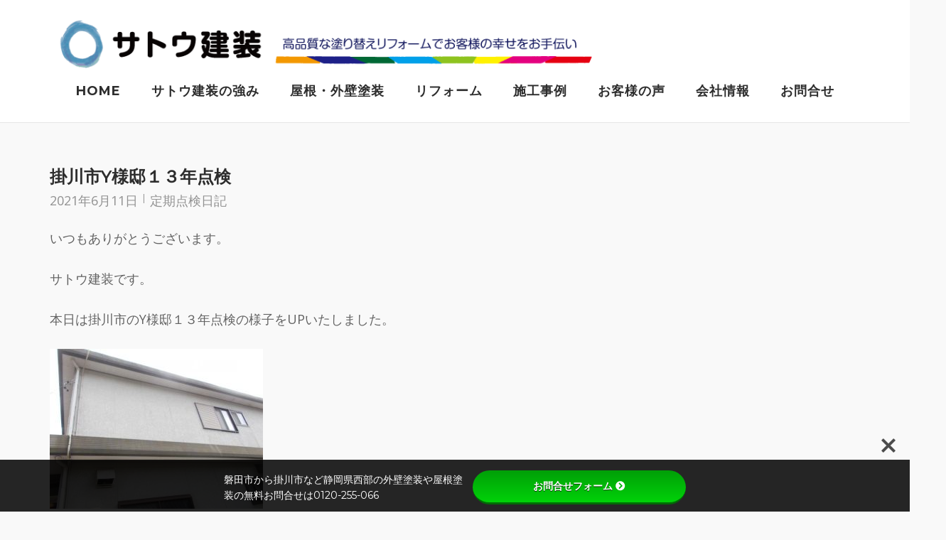

--- FILE ---
content_type: text/html; charset=UTF-8
request_url: https://satokensou.jp/archives/14883
body_size: 20957
content:
<!DOCTYPE html>
<html dir="ltr" lang="ja" prefix="og: https://ogp.me/ns#">
<head>
	<meta charset="UTF-8">
	<link rel="profile" href="https://gmpg.org/xfn/11">

	<title>掛川市Y様邸１３年点検 - サトウ建装 髙品質 外壁塗装 で皆様の幸せのお手伝い</title>

		<!-- All in One SEO 4.9.3 - aioseo.com -->
	<meta name="description" content="いつもありがとうございます。 サトウ建装です。 本日は掛川市のY様邸１３年点検の様子をUPいたしました。 Y様 サトウ建装 掛川市Y様邸１３年点検" />
	<meta name="robots" content="max-image-preview:large" />
	<meta name="author" content="sato-admin"/>
	<link rel="canonical" href="https://satokensou.jp/archives/14883" />
	<meta name="generator" content="All in One SEO (AIOSEO) 4.9.3" />
		<meta property="og:locale" content="ja_JP" />
		<meta property="og:site_name" content="サトウ建装　 - 髙品質 外壁塗装 で皆様の幸せのお手伝い" />
		<meta property="og:type" content="article" />
		<meta property="og:title" content="掛川市Y様邸１３年点検 - サトウ建装 髙品質 外壁塗装 で皆様の幸せのお手伝い" />
		<meta property="og:description" content="いつもありがとうございます。 サトウ建装です。 本日は掛川市のY様邸１３年点検の様子をUPいたしました。 Y様 サトウ建装 掛川市Y様邸１３年点検" />
		<meta property="og:url" content="https://satokensou.jp/archives/14883" />
		<meta property="og:image" content="https://satokensou.jp/wp-content/uploads/2021/11/TPHEAD18.png" />
		<meta property="og:image:secure_url" content="https://satokensou.jp/wp-content/uploads/2021/11/TPHEAD18.png" />
		<meta property="article:published_time" content="2021-06-10T22:00:59+00:00" />
		<meta property="article:modified_time" content="2022-09-29T06:11:31+00:00" />
		<meta name="twitter:card" content="summary" />
		<meta name="twitter:title" content="掛川市Y様邸１３年点検 - サトウ建装 髙品質 外壁塗装 で皆様の幸せのお手伝い" />
		<meta name="twitter:description" content="いつもありがとうございます。 サトウ建装です。 本日は掛川市のY様邸１３年点検の様子をUPいたしました。 Y様 サトウ建装 掛川市Y様邸１３年点検" />
		<meta name="twitter:image" content="https://satokensou.jp/wp-content/uploads/2021/11/TPHEAD18.png" />
		<script type="application/ld+json" class="aioseo-schema">
			{"@context":"https:\/\/schema.org","@graph":[{"@type":"BlogPosting","@id":"https:\/\/satokensou.jp\/archives\/14883#blogposting","name":"\u639b\u5ddd\u5e02Y\u69d8\u90b8\uff11\uff13\u5e74\u70b9\u691c - \u30b5\u30c8\u30a6\u5efa\u88c5 \u9ad9\u54c1\u8cea \u5916\u58c1\u5857\u88c5 \u3067\u7686\u69d8\u306e\u5e78\u305b\u306e\u304a\u624b\u4f1d\u3044","headline":"\u639b\u5ddd\u5e02Y\u69d8\u90b8\uff11\uff13\u5e74\u70b9\u691c","author":{"@id":"https:\/\/satokensou.jp\/archives\/author\/sato-admin#author"},"publisher":{"@id":"https:\/\/satokensou.jp\/#organization"},"image":{"@type":"ImageObject","url":"https:\/\/satokensou.jp\/wp-content\/uploads\/2021\/06\/DSCN0575-1.jpg","@id":"https:\/\/satokensou.jp\/archives\/14883\/#articleImage"},"datePublished":"2021-06-11T07:00:59+09:00","dateModified":"2022-09-29T15:11:31+09:00","inLanguage":"ja","mainEntityOfPage":{"@id":"https:\/\/satokensou.jp\/archives\/14883#webpage"},"isPartOf":{"@id":"https:\/\/satokensou.jp\/archives\/14883#webpage"},"articleSection":"\u5b9a\u671f\u70b9\u691c\u65e5\u8a18"},{"@type":"BreadcrumbList","@id":"https:\/\/satokensou.jp\/archives\/14883#breadcrumblist","itemListElement":[{"@type":"ListItem","@id":"https:\/\/satokensou.jp#listItem","position":1,"name":"\u30db\u30fc\u30e0","item":"https:\/\/satokensou.jp","nextItem":{"@type":"ListItem","@id":"https:\/\/satokensou.jp\/archives\/category\/inspection#listItem","name":"\u5b9a\u671f\u70b9\u691c\u65e5\u8a18"}},{"@type":"ListItem","@id":"https:\/\/satokensou.jp\/archives\/category\/inspection#listItem","position":2,"name":"\u5b9a\u671f\u70b9\u691c\u65e5\u8a18","item":"https:\/\/satokensou.jp\/archives\/category\/inspection","nextItem":{"@type":"ListItem","@id":"https:\/\/satokensou.jp\/archives\/14883#listItem","name":"\u639b\u5ddd\u5e02Y\u69d8\u90b8\uff11\uff13\u5e74\u70b9\u691c"},"previousItem":{"@type":"ListItem","@id":"https:\/\/satokensou.jp#listItem","name":"\u30db\u30fc\u30e0"}},{"@type":"ListItem","@id":"https:\/\/satokensou.jp\/archives\/14883#listItem","position":3,"name":"\u639b\u5ddd\u5e02Y\u69d8\u90b8\uff11\uff13\u5e74\u70b9\u691c","previousItem":{"@type":"ListItem","@id":"https:\/\/satokensou.jp\/archives\/category\/inspection#listItem","name":"\u5b9a\u671f\u70b9\u691c\u65e5\u8a18"}}]},{"@type":"Organization","@id":"https:\/\/satokensou.jp\/#organization","name":"\u30b5\u30c8\u30a6\u5efa\u88c5\u3000","description":"\u9ad9\u54c1\u8cea \u5916\u58c1\u5857\u88c5 \u3067\u7686\u69d8\u306e\u5e78\u305b\u306e\u304a\u624b\u4f1d\u3044","url":"https:\/\/satokensou.jp\/","telephone":"+81538488216","logo":{"@type":"ImageObject","url":"https:\/\/satoukensou.sakura.ne.jp\/wp\/wp-content\/uploads\/2021\/11\/rogo021.png","@id":"https:\/\/satokensou.jp\/archives\/14883\/#organizationLogo"},"image":{"@id":"https:\/\/satokensou.jp\/archives\/14883\/#organizationLogo"}},{"@type":"Person","@id":"https:\/\/satokensou.jp\/archives\/author\/sato-admin#author","url":"https:\/\/satokensou.jp\/archives\/author\/sato-admin","name":"sato-admin","image":{"@type":"ImageObject","@id":"https:\/\/satokensou.jp\/archives\/14883#authorImage","url":"https:\/\/secure.gravatar.com\/avatar\/5af4112df9adf917cca9d5eb9e3f08fd9d98c7065c2890fc7186286edbd92359?s=96&d=mm&r=g","width":96,"height":96,"caption":"sato-admin"}},{"@type":"WebPage","@id":"https:\/\/satokensou.jp\/archives\/14883#webpage","url":"https:\/\/satokensou.jp\/archives\/14883","name":"\u639b\u5ddd\u5e02Y\u69d8\u90b8\uff11\uff13\u5e74\u70b9\u691c - \u30b5\u30c8\u30a6\u5efa\u88c5 \u9ad9\u54c1\u8cea \u5916\u58c1\u5857\u88c5 \u3067\u7686\u69d8\u306e\u5e78\u305b\u306e\u304a\u624b\u4f1d\u3044","description":"\u3044\u3064\u3082\u3042\u308a\u304c\u3068\u3046\u3054\u3056\u3044\u307e\u3059\u3002 \u30b5\u30c8\u30a6\u5efa\u88c5\u3067\u3059\u3002 \u672c\u65e5\u306f\u639b\u5ddd\u5e02\u306eY\u69d8\u90b8\uff11\uff13\u5e74\u70b9\u691c\u306e\u69d8\u5b50\u3092UP\u3044\u305f\u3057\u307e\u3057\u305f\u3002 Y\u69d8 \u30b5\u30c8\u30a6\u5efa\u88c5 \u639b\u5ddd\u5e02Y\u69d8\u90b8\uff11\uff13\u5e74\u70b9\u691c","inLanguage":"ja","isPartOf":{"@id":"https:\/\/satokensou.jp\/#website"},"breadcrumb":{"@id":"https:\/\/satokensou.jp\/archives\/14883#breadcrumblist"},"author":{"@id":"https:\/\/satokensou.jp\/archives\/author\/sato-admin#author"},"creator":{"@id":"https:\/\/satokensou.jp\/archives\/author\/sato-admin#author"},"datePublished":"2021-06-11T07:00:59+09:00","dateModified":"2022-09-29T15:11:31+09:00"},{"@type":"WebSite","@id":"https:\/\/satokensou.jp\/#website","url":"https:\/\/satokensou.jp\/","name":"\u30b5\u30c8\u30a6\u5efa\u88c5\u3000","description":"\u9ad9\u54c1\u8cea \u5916\u58c1\u5857\u88c5 \u3067\u7686\u69d8\u306e\u5e78\u305b\u306e\u304a\u624b\u4f1d\u3044","inLanguage":"ja","publisher":{"@id":"https:\/\/satokensou.jp\/#organization"}}]}
		</script>
		<!-- All in One SEO -->

<link rel='dns-prefetch' href='//static.addtoany.com' />
<link rel='dns-prefetch' href='//use.fontawesome.com' />
<link rel='dns-prefetch' href='//fonts.googleapis.com' />
<link rel="alternate" type="application/rss+xml" title="サトウ建装　 &raquo; フィード" href="https://satokensou.jp/feed" />
<link rel="alternate" title="oEmbed (JSON)" type="application/json+oembed" href="https://satokensou.jp/wp-json/oembed/1.0/embed?url=https%3A%2F%2Fsatokensou.jp%2Farchives%2F14883" />
<link rel="alternate" title="oEmbed (XML)" type="text/xml+oembed" href="https://satokensou.jp/wp-json/oembed/1.0/embed?url=https%3A%2F%2Fsatokensou.jp%2Farchives%2F14883&#038;format=xml" />
		<!-- This site uses the Google Analytics by MonsterInsights plugin v8.25.0 - Using Analytics tracking - https://www.monsterinsights.com/ -->
							<script src="//www.googletagmanager.com/gtag/js?id=G-LHEW2FEDCB"  data-cfasync="false" data-wpfc-render="false" type="text/javascript" async></script>
			<script data-cfasync="false" data-wpfc-render="false" type="text/javascript">
				var mi_version = '8.25.0';
				var mi_track_user = true;
				var mi_no_track_reason = '';
								var MonsterInsightsDefaultLocations = {"page_location":"https:\/\/satokensou.jp\/archives\/14883\/"};
				if ( typeof MonsterInsightsPrivacyGuardFilter === 'function' ) {
					var MonsterInsightsLocations = (typeof MonsterInsightsExcludeQuery === 'object') ? MonsterInsightsPrivacyGuardFilter( MonsterInsightsExcludeQuery ) : MonsterInsightsPrivacyGuardFilter( MonsterInsightsDefaultLocations );
				} else {
					var MonsterInsightsLocations = (typeof MonsterInsightsExcludeQuery === 'object') ? MonsterInsightsExcludeQuery : MonsterInsightsDefaultLocations;
				}

								var disableStrs = [
										'ga-disable-G-LHEW2FEDCB',
									];

				/* Function to detect opted out users */
				function __gtagTrackerIsOptedOut() {
					for (var index = 0; index < disableStrs.length; index++) {
						if (document.cookie.indexOf(disableStrs[index] + '=true') > -1) {
							return true;
						}
					}

					return false;
				}

				/* Disable tracking if the opt-out cookie exists. */
				if (__gtagTrackerIsOptedOut()) {
					for (var index = 0; index < disableStrs.length; index++) {
						window[disableStrs[index]] = true;
					}
				}

				/* Opt-out function */
				function __gtagTrackerOptout() {
					for (var index = 0; index < disableStrs.length; index++) {
						document.cookie = disableStrs[index] + '=true; expires=Thu, 31 Dec 2099 23:59:59 UTC; path=/';
						window[disableStrs[index]] = true;
					}
				}

				if ('undefined' === typeof gaOptout) {
					function gaOptout() {
						__gtagTrackerOptout();
					}
				}
								window.dataLayer = window.dataLayer || [];

				window.MonsterInsightsDualTracker = {
					helpers: {},
					trackers: {},
				};
				if (mi_track_user) {
					function __gtagDataLayer() {
						dataLayer.push(arguments);
					}

					function __gtagTracker(type, name, parameters) {
						if (!parameters) {
							parameters = {};
						}

						if (parameters.send_to) {
							__gtagDataLayer.apply(null, arguments);
							return;
						}

						if (type === 'event') {
														parameters.send_to = monsterinsights_frontend.v4_id;
							var hookName = name;
							if (typeof parameters['event_category'] !== 'undefined') {
								hookName = parameters['event_category'] + ':' + name;
							}

							if (typeof MonsterInsightsDualTracker.trackers[hookName] !== 'undefined') {
								MonsterInsightsDualTracker.trackers[hookName](parameters);
							} else {
								__gtagDataLayer('event', name, parameters);
							}
							
						} else {
							__gtagDataLayer.apply(null, arguments);
						}
					}

					__gtagTracker('js', new Date());
					__gtagTracker('set', {
						'developer_id.dZGIzZG': true,
											});
					if ( MonsterInsightsLocations.page_location ) {
						__gtagTracker('set', MonsterInsightsLocations);
					}
										__gtagTracker('config', 'G-LHEW2FEDCB', {"forceSSL":"true","link_attribution":"true"} );
															window.gtag = __gtagTracker;										(function () {
						/* https://developers.google.com/analytics/devguides/collection/analyticsjs/ */
						/* ga and __gaTracker compatibility shim. */
						var noopfn = function () {
							return null;
						};
						var newtracker = function () {
							return new Tracker();
						};
						var Tracker = function () {
							return null;
						};
						var p = Tracker.prototype;
						p.get = noopfn;
						p.set = noopfn;
						p.send = function () {
							var args = Array.prototype.slice.call(arguments);
							args.unshift('send');
							__gaTracker.apply(null, args);
						};
						var __gaTracker = function () {
							var len = arguments.length;
							if (len === 0) {
								return;
							}
							var f = arguments[len - 1];
							if (typeof f !== 'object' || f === null || typeof f.hitCallback !== 'function') {
								if ('send' === arguments[0]) {
									var hitConverted, hitObject = false, action;
									if ('event' === arguments[1]) {
										if ('undefined' !== typeof arguments[3]) {
											hitObject = {
												'eventAction': arguments[3],
												'eventCategory': arguments[2],
												'eventLabel': arguments[4],
												'value': arguments[5] ? arguments[5] : 1,
											}
										}
									}
									if ('pageview' === arguments[1]) {
										if ('undefined' !== typeof arguments[2]) {
											hitObject = {
												'eventAction': 'page_view',
												'page_path': arguments[2],
											}
										}
									}
									if (typeof arguments[2] === 'object') {
										hitObject = arguments[2];
									}
									if (typeof arguments[5] === 'object') {
										Object.assign(hitObject, arguments[5]);
									}
									if ('undefined' !== typeof arguments[1].hitType) {
										hitObject = arguments[1];
										if ('pageview' === hitObject.hitType) {
											hitObject.eventAction = 'page_view';
										}
									}
									if (hitObject) {
										action = 'timing' === arguments[1].hitType ? 'timing_complete' : hitObject.eventAction;
										hitConverted = mapArgs(hitObject);
										__gtagTracker('event', action, hitConverted);
									}
								}
								return;
							}

							function mapArgs(args) {
								var arg, hit = {};
								var gaMap = {
									'eventCategory': 'event_category',
									'eventAction': 'event_action',
									'eventLabel': 'event_label',
									'eventValue': 'event_value',
									'nonInteraction': 'non_interaction',
									'timingCategory': 'event_category',
									'timingVar': 'name',
									'timingValue': 'value',
									'timingLabel': 'event_label',
									'page': 'page_path',
									'location': 'page_location',
									'title': 'page_title',
									'referrer' : 'page_referrer',
								};
								for (arg in args) {
																		if (!(!args.hasOwnProperty(arg) || !gaMap.hasOwnProperty(arg))) {
										hit[gaMap[arg]] = args[arg];
									} else {
										hit[arg] = args[arg];
									}
								}
								return hit;
							}

							try {
								f.hitCallback();
							} catch (ex) {
							}
						};
						__gaTracker.create = newtracker;
						__gaTracker.getByName = newtracker;
						__gaTracker.getAll = function () {
							return [];
						};
						__gaTracker.remove = noopfn;
						__gaTracker.loaded = true;
						window['__gaTracker'] = __gaTracker;
					})();
									} else {
										console.log("");
					(function () {
						function __gtagTracker() {
							return null;
						}

						window['__gtagTracker'] = __gtagTracker;
						window['gtag'] = __gtagTracker;
					})();
									}
			</script>
				<!-- / Google Analytics by MonsterInsights -->
		<style id='wp-img-auto-sizes-contain-inline-css' type='text/css'>
img:is([sizes=auto i],[sizes^="auto," i]){contain-intrinsic-size:3000px 1500px}
/*# sourceURL=wp-img-auto-sizes-contain-inline-css */
</style>
<link rel='stylesheet' id='pt-cv-public-style-css' href='https://satokensou.jp/wp-content/plugins/content-views-query-and-display-post-page/public/assets/css/cv.css?ver=4.3' type='text/css' media='all' />
<link rel='stylesheet' id='sbi_styles-css' href='https://satokensou.jp/wp-content/plugins/instagram-feed/css/sbi-styles.min.css?ver=6.10.0' type='text/css' media='all' />
<style id='wp-emoji-styles-inline-css' type='text/css'>

	img.wp-smiley, img.emoji {
		display: inline !important;
		border: none !important;
		box-shadow: none !important;
		height: 1em !important;
		width: 1em !important;
		margin: 0 0.07em !important;
		vertical-align: -0.1em !important;
		background: none !important;
		padding: 0 !important;
	}
/*# sourceURL=wp-emoji-styles-inline-css */
</style>
<link rel='stylesheet' id='wp-block-library-css' href='https://satokensou.jp/wp-includes/css/dist/block-library/style.min.css?ver=6.9' type='text/css' media='all' />
<style id='classic-theme-styles-inline-css' type='text/css'>
/*! This file is auto-generated */
.wp-block-button__link{color:#fff;background-color:#32373c;border-radius:9999px;box-shadow:none;text-decoration:none;padding:calc(.667em + 2px) calc(1.333em + 2px);font-size:1.125em}.wp-block-file__button{background:#32373c;color:#fff;text-decoration:none}
/*# sourceURL=/wp-includes/css/classic-themes.min.css */
</style>
<link rel='stylesheet' id='aioseo/css/src/vue/standalone/blocks/table-of-contents/global.scss-css' href='https://satokensou.jp/wp-content/plugins/all-in-one-seo-pack/dist/Lite/assets/css/table-of-contents/global.e90f6d47.css?ver=4.9.3' type='text/css' media='all' />
<style id='global-styles-inline-css' type='text/css'>
:root{--wp--preset--aspect-ratio--square: 1;--wp--preset--aspect-ratio--4-3: 4/3;--wp--preset--aspect-ratio--3-4: 3/4;--wp--preset--aspect-ratio--3-2: 3/2;--wp--preset--aspect-ratio--2-3: 2/3;--wp--preset--aspect-ratio--16-9: 16/9;--wp--preset--aspect-ratio--9-16: 9/16;--wp--preset--color--black: #000000;--wp--preset--color--cyan-bluish-gray: #abb8c3;--wp--preset--color--white: #ffffff;--wp--preset--color--pale-pink: #f78da7;--wp--preset--color--vivid-red: #cf2e2e;--wp--preset--color--luminous-vivid-orange: #ff6900;--wp--preset--color--luminous-vivid-amber: #fcb900;--wp--preset--color--light-green-cyan: #7bdcb5;--wp--preset--color--vivid-green-cyan: #00d084;--wp--preset--color--pale-cyan-blue: #8ed1fc;--wp--preset--color--vivid-cyan-blue: #0693e3;--wp--preset--color--vivid-purple: #9b51e0;--wp--preset--gradient--vivid-cyan-blue-to-vivid-purple: linear-gradient(135deg,rgb(6,147,227) 0%,rgb(155,81,224) 100%);--wp--preset--gradient--light-green-cyan-to-vivid-green-cyan: linear-gradient(135deg,rgb(122,220,180) 0%,rgb(0,208,130) 100%);--wp--preset--gradient--luminous-vivid-amber-to-luminous-vivid-orange: linear-gradient(135deg,rgb(252,185,0) 0%,rgb(255,105,0) 100%);--wp--preset--gradient--luminous-vivid-orange-to-vivid-red: linear-gradient(135deg,rgb(255,105,0) 0%,rgb(207,46,46) 100%);--wp--preset--gradient--very-light-gray-to-cyan-bluish-gray: linear-gradient(135deg,rgb(238,238,238) 0%,rgb(169,184,195) 100%);--wp--preset--gradient--cool-to-warm-spectrum: linear-gradient(135deg,rgb(74,234,220) 0%,rgb(151,120,209) 20%,rgb(207,42,186) 40%,rgb(238,44,130) 60%,rgb(251,105,98) 80%,rgb(254,248,76) 100%);--wp--preset--gradient--blush-light-purple: linear-gradient(135deg,rgb(255,206,236) 0%,rgb(152,150,240) 100%);--wp--preset--gradient--blush-bordeaux: linear-gradient(135deg,rgb(254,205,165) 0%,rgb(254,45,45) 50%,rgb(107,0,62) 100%);--wp--preset--gradient--luminous-dusk: linear-gradient(135deg,rgb(255,203,112) 0%,rgb(199,81,192) 50%,rgb(65,88,208) 100%);--wp--preset--gradient--pale-ocean: linear-gradient(135deg,rgb(255,245,203) 0%,rgb(182,227,212) 50%,rgb(51,167,181) 100%);--wp--preset--gradient--electric-grass: linear-gradient(135deg,rgb(202,248,128) 0%,rgb(113,206,126) 100%);--wp--preset--gradient--midnight: linear-gradient(135deg,rgb(2,3,129) 0%,rgb(40,116,252) 100%);--wp--preset--font-size--small: 13px;--wp--preset--font-size--medium: 20px;--wp--preset--font-size--large: 36px;--wp--preset--font-size--x-large: 42px;--wp--preset--spacing--20: 0.44rem;--wp--preset--spacing--30: 0.67rem;--wp--preset--spacing--40: 1rem;--wp--preset--spacing--50: 1.5rem;--wp--preset--spacing--60: 2.25rem;--wp--preset--spacing--70: 3.38rem;--wp--preset--spacing--80: 5.06rem;--wp--preset--shadow--natural: 6px 6px 9px rgba(0, 0, 0, 0.2);--wp--preset--shadow--deep: 12px 12px 50px rgba(0, 0, 0, 0.4);--wp--preset--shadow--sharp: 6px 6px 0px rgba(0, 0, 0, 0.2);--wp--preset--shadow--outlined: 6px 6px 0px -3px rgb(255, 255, 255), 6px 6px rgb(0, 0, 0);--wp--preset--shadow--crisp: 6px 6px 0px rgb(0, 0, 0);}:where(.is-layout-flex){gap: 0.5em;}:where(.is-layout-grid){gap: 0.5em;}body .is-layout-flex{display: flex;}.is-layout-flex{flex-wrap: wrap;align-items: center;}.is-layout-flex > :is(*, div){margin: 0;}body .is-layout-grid{display: grid;}.is-layout-grid > :is(*, div){margin: 0;}:where(.wp-block-columns.is-layout-flex){gap: 2em;}:where(.wp-block-columns.is-layout-grid){gap: 2em;}:where(.wp-block-post-template.is-layout-flex){gap: 1.25em;}:where(.wp-block-post-template.is-layout-grid){gap: 1.25em;}.has-black-color{color: var(--wp--preset--color--black) !important;}.has-cyan-bluish-gray-color{color: var(--wp--preset--color--cyan-bluish-gray) !important;}.has-white-color{color: var(--wp--preset--color--white) !important;}.has-pale-pink-color{color: var(--wp--preset--color--pale-pink) !important;}.has-vivid-red-color{color: var(--wp--preset--color--vivid-red) !important;}.has-luminous-vivid-orange-color{color: var(--wp--preset--color--luminous-vivid-orange) !important;}.has-luminous-vivid-amber-color{color: var(--wp--preset--color--luminous-vivid-amber) !important;}.has-light-green-cyan-color{color: var(--wp--preset--color--light-green-cyan) !important;}.has-vivid-green-cyan-color{color: var(--wp--preset--color--vivid-green-cyan) !important;}.has-pale-cyan-blue-color{color: var(--wp--preset--color--pale-cyan-blue) !important;}.has-vivid-cyan-blue-color{color: var(--wp--preset--color--vivid-cyan-blue) !important;}.has-vivid-purple-color{color: var(--wp--preset--color--vivid-purple) !important;}.has-black-background-color{background-color: var(--wp--preset--color--black) !important;}.has-cyan-bluish-gray-background-color{background-color: var(--wp--preset--color--cyan-bluish-gray) !important;}.has-white-background-color{background-color: var(--wp--preset--color--white) !important;}.has-pale-pink-background-color{background-color: var(--wp--preset--color--pale-pink) !important;}.has-vivid-red-background-color{background-color: var(--wp--preset--color--vivid-red) !important;}.has-luminous-vivid-orange-background-color{background-color: var(--wp--preset--color--luminous-vivid-orange) !important;}.has-luminous-vivid-amber-background-color{background-color: var(--wp--preset--color--luminous-vivid-amber) !important;}.has-light-green-cyan-background-color{background-color: var(--wp--preset--color--light-green-cyan) !important;}.has-vivid-green-cyan-background-color{background-color: var(--wp--preset--color--vivid-green-cyan) !important;}.has-pale-cyan-blue-background-color{background-color: var(--wp--preset--color--pale-cyan-blue) !important;}.has-vivid-cyan-blue-background-color{background-color: var(--wp--preset--color--vivid-cyan-blue) !important;}.has-vivid-purple-background-color{background-color: var(--wp--preset--color--vivid-purple) !important;}.has-black-border-color{border-color: var(--wp--preset--color--black) !important;}.has-cyan-bluish-gray-border-color{border-color: var(--wp--preset--color--cyan-bluish-gray) !important;}.has-white-border-color{border-color: var(--wp--preset--color--white) !important;}.has-pale-pink-border-color{border-color: var(--wp--preset--color--pale-pink) !important;}.has-vivid-red-border-color{border-color: var(--wp--preset--color--vivid-red) !important;}.has-luminous-vivid-orange-border-color{border-color: var(--wp--preset--color--luminous-vivid-orange) !important;}.has-luminous-vivid-amber-border-color{border-color: var(--wp--preset--color--luminous-vivid-amber) !important;}.has-light-green-cyan-border-color{border-color: var(--wp--preset--color--light-green-cyan) !important;}.has-vivid-green-cyan-border-color{border-color: var(--wp--preset--color--vivid-green-cyan) !important;}.has-pale-cyan-blue-border-color{border-color: var(--wp--preset--color--pale-cyan-blue) !important;}.has-vivid-cyan-blue-border-color{border-color: var(--wp--preset--color--vivid-cyan-blue) !important;}.has-vivid-purple-border-color{border-color: var(--wp--preset--color--vivid-purple) !important;}.has-vivid-cyan-blue-to-vivid-purple-gradient-background{background: var(--wp--preset--gradient--vivid-cyan-blue-to-vivid-purple) !important;}.has-light-green-cyan-to-vivid-green-cyan-gradient-background{background: var(--wp--preset--gradient--light-green-cyan-to-vivid-green-cyan) !important;}.has-luminous-vivid-amber-to-luminous-vivid-orange-gradient-background{background: var(--wp--preset--gradient--luminous-vivid-amber-to-luminous-vivid-orange) !important;}.has-luminous-vivid-orange-to-vivid-red-gradient-background{background: var(--wp--preset--gradient--luminous-vivid-orange-to-vivid-red) !important;}.has-very-light-gray-to-cyan-bluish-gray-gradient-background{background: var(--wp--preset--gradient--very-light-gray-to-cyan-bluish-gray) !important;}.has-cool-to-warm-spectrum-gradient-background{background: var(--wp--preset--gradient--cool-to-warm-spectrum) !important;}.has-blush-light-purple-gradient-background{background: var(--wp--preset--gradient--blush-light-purple) !important;}.has-blush-bordeaux-gradient-background{background: var(--wp--preset--gradient--blush-bordeaux) !important;}.has-luminous-dusk-gradient-background{background: var(--wp--preset--gradient--luminous-dusk) !important;}.has-pale-ocean-gradient-background{background: var(--wp--preset--gradient--pale-ocean) !important;}.has-electric-grass-gradient-background{background: var(--wp--preset--gradient--electric-grass) !important;}.has-midnight-gradient-background{background: var(--wp--preset--gradient--midnight) !important;}.has-small-font-size{font-size: var(--wp--preset--font-size--small) !important;}.has-medium-font-size{font-size: var(--wp--preset--font-size--medium) !important;}.has-large-font-size{font-size: var(--wp--preset--font-size--large) !important;}.has-x-large-font-size{font-size: var(--wp--preset--font-size--x-large) !important;}
:where(.wp-block-post-template.is-layout-flex){gap: 1.25em;}:where(.wp-block-post-template.is-layout-grid){gap: 1.25em;}
:where(.wp-block-term-template.is-layout-flex){gap: 1.25em;}:where(.wp-block-term-template.is-layout-grid){gap: 1.25em;}
:where(.wp-block-columns.is-layout-flex){gap: 2em;}:where(.wp-block-columns.is-layout-grid){gap: 2em;}
:root :where(.wp-block-pullquote){font-size: 1.5em;line-height: 1.6;}
/*# sourceURL=global-styles-inline-css */
</style>
<link rel='stylesheet' id='bfb_fontawesome_stylesheet-css' href='https://use.fontawesome.com/releases/v5.12.1/css/all.css?ver=6.9' type='text/css' media='all' />
<link rel='stylesheet' id='bfb_font_Montserrat-css' href='https://fonts.googleapis.com/css?family=Montserrat&#038;display=swap&#038;ver=6.9' type='text/css' media='all' />
<link rel='stylesheet' id='contact-form-7-css' href='https://satokensou.jp/wp-content/plugins/contact-form-7/includes/css/styles.css?ver=6.1.4' type='text/css' media='all' />
<link rel='stylesheet' id='sow-image-default-8b5b6f678277-css' href='https://satokensou.jp/wp-content/uploads/siteorigin-widgets/sow-image-default-8b5b6f678277.css?ver=6.9' type='text/css' media='all' />
<link rel='stylesheet' id='siteorigin-corp-style-css' href='https://satokensou.jp/wp-content/themes/siteorigin-corp/style.min.css?ver=1.20.6' type='text/css' media='all' />
<link rel='stylesheet' id='siteorigin-corp-icons-css' href='https://satokensou.jp/wp-content/themes/siteorigin-corp/css/siteorigin-corp-icons.min.css?ver=.min' type='text/css' media='all' />
<link rel='stylesheet' id='siteorigin-google-web-fonts-css' href='https://fonts.googleapis.com/css?family=Montserrat%3A600%2C500%2C700%7COpen+Sans%3A400%2C300%2C500%2C600&#038;ver=6.9#038;subset&#038;display=block' type='text/css' media='all' />
<link rel='stylesheet' id='fancybox-css' href='https://satokensou.jp/wp-content/plugins/easy-fancybox/fancybox/1.5.4/jquery.fancybox.min.css?ver=6.9' type='text/css' media='screen' />
<link rel='stylesheet' id='addtoany-css' href='https://satokensou.jp/wp-content/plugins/add-to-any/addtoany.min.css?ver=1.16' type='text/css' media='all' />
<!--n2css--><!--n2js--><script type="text/javascript" src="https://satokensou.jp/wp-content/plugins/google-analytics-for-wordpress/assets/js/frontend-gtag.min.js?ver=8.25.0" id="monsterinsights-frontend-script-js"></script>
<script data-cfasync="false" data-wpfc-render="false" type="text/javascript" id='monsterinsights-frontend-script-js-extra'>/* <![CDATA[ */
var monsterinsights_frontend = {"js_events_tracking":"true","download_extensions":"doc,pdf,ppt,zip,xls,docx,pptx,xlsx","inbound_paths":"[{\"path\":\"\\\/go\\\/\",\"label\":\"affiliate\"},{\"path\":\"\\\/recommend\\\/\",\"label\":\"affiliate\"}]","home_url":"https:\/\/satokensou.jp","hash_tracking":"false","v4_id":"G-LHEW2FEDCB"};/* ]]> */
</script>
<script type="text/javascript" src="https://satokensou.jp/wp-includes/js/tinymce/tinymce.min.js?ver=49110-20250317" id="wp-tinymce-root-js"></script>
<script type="text/javascript" src="https://satokensou.jp/wp-includes/js/tinymce/plugins/compat3x/plugin.min.js?ver=49110-20250317" id="wp-tinymce-js"></script>
<script type="text/javascript" src="https://satokensou.jp/wp-includes/js/jquery/jquery.min.js?ver=3.7.1" id="jquery-core-js"></script>
<script type="text/javascript" src="https://satokensou.jp/wp-includes/js/jquery/jquery-migrate.min.js?ver=3.4.1" id="jquery-migrate-js"></script>
<script type="text/javascript" id="addtoany-core-js-before">
/* <![CDATA[ */
window.a2a_config=window.a2a_config||{};a2a_config.callbacks=[];a2a_config.overlays=[];a2a_config.templates={};a2a_localize = {
	Share: "共有",
	Save: "ブックマーク",
	Subscribe: "購読",
	Email: "メール",
	Bookmark: "ブックマーク",
	ShowAll: "すべて表示する",
	ShowLess: "小さく表示する",
	FindServices: "サービスを探す",
	FindAnyServiceToAddTo: "追加するサービスを今すぐ探す",
	PoweredBy: "Powered by",
	ShareViaEmail: "メールでシェアする",
	SubscribeViaEmail: "メールで購読する",
	BookmarkInYourBrowser: "ブラウザにブックマーク",
	BookmarkInstructions: "このページをブックマークするには、 Ctrl+D または \u2318+D を押下。",
	AddToYourFavorites: "お気に入りに追加",
	SendFromWebOrProgram: "任意のメールアドレスまたはメールプログラムから送信",
	EmailProgram: "メールプログラム",
	More: "詳細&#8230;",
	ThanksForSharing: "共有ありがとうございます !",
	ThanksForFollowing: "フォローありがとうございます !"
};


//# sourceURL=addtoany-core-js-before
/* ]]> */
</script>
<script type="text/javascript" defer src="https://static.addtoany.com/menu/page.js" id="addtoany-core-js"></script>
<script type="text/javascript" defer src="https://satokensou.jp/wp-content/plugins/add-to-any/addtoany.min.js?ver=1.1" id="addtoany-jquery-js"></script>
<link rel="https://api.w.org/" href="https://satokensou.jp/wp-json/" /><link rel="alternate" title="JSON" type="application/json" href="https://satokensou.jp/wp-json/wp/v2/posts/14883" /><link rel="EditURI" type="application/rsd+xml" title="RSD" href="https://satokensou.jp/xmlrpc.php?rsd" />
<meta name="generator" content="WordPress 6.9" />
<link rel='shortlink' href='https://satokensou.jp/?p=14883' />
	<meta name="viewport" content="width=device-width, initial-scale=1">
<meta name="generator" content="Elementor 3.34.4; features: additional_custom_breakpoints; settings: css_print_method-external, google_font-enabled, font_display-auto">
			<style>
				.e-con.e-parent:nth-of-type(n+4):not(.e-lazyloaded):not(.e-no-lazyload),
				.e-con.e-parent:nth-of-type(n+4):not(.e-lazyloaded):not(.e-no-lazyload) * {
					background-image: none !important;
				}
				@media screen and (max-height: 1024px) {
					.e-con.e-parent:nth-of-type(n+3):not(.e-lazyloaded):not(.e-no-lazyload),
					.e-con.e-parent:nth-of-type(n+3):not(.e-lazyloaded):not(.e-no-lazyload) * {
						background-image: none !important;
					}
				}
				@media screen and (max-height: 640px) {
					.e-con.e-parent:nth-of-type(n+2):not(.e-lazyloaded):not(.e-no-lazyload),
					.e-con.e-parent:nth-of-type(n+2):not(.e-lazyloaded):not(.e-no-lazyload) * {
						background-image: none !important;
					}
				}
			</style>
							<style type="text/css" id="siteorigin-corp-settings-custom" data-siteorigin-settings="true">
					.sidebar .content-area { margin: 0 -28% 0 0; } .sidebar .site-main { margin: 0 28% 0 0; } .sidebar-left .content-area { margin: 0 0 0 -28%; } .sidebar-left .site-main { margin: 0 0 0 28%; } .widget-area { width: 28%; }                                                                            @media (max-width: 768px) { #masthead .search-toggle { margin: 0 20px 0 0; } .site-header .shopping-cart { margin: 0 37px 0 0; } #masthead #mobile-menu-button { display: inline-block; } #masthead .main-navigation:not(.mega-menu) ul:not(.shopping-cart) { display: none; } #masthead .main-navigation .search-icon { display: none; } .site-header.centered .site-branding { margin: 0; padding-right: 20px; text-align: left; } .centered.site-header .site-header-inner { flex-direction: row; } .site-header.centered .main-navigation { text-align: left; } } @media (min-width: 769px) { #masthead #mobile-navigation { display: none; } }				</style>
				<link rel="icon" href="https://satokensou.jp/wp-content/uploads/2021/11/siteico.png" sizes="32x32" />
<link rel="icon" href="https://satokensou.jp/wp-content/uploads/2021/11/siteico.png" sizes="192x192" />
<link rel="apple-touch-icon" href="https://satokensou.jp/wp-content/uploads/2021/11/siteico.png" />
<meta name="msapplication-TileImage" content="https://satokensou.jp/wp-content/uploads/2021/11/siteico.png" />
		<style type="text/css" id="wp-custom-css">
			.bottom-bar{  
   display:none
}
.entry-content p {
    font-size: 18px;
}
.main-navigation ul li a {
	  font-size: 18px;
}
		</style>
		<style id="wpforms-css-vars-root">
				:root {
					--wpforms-field-border-radius: 3px;
--wpforms-field-background-color: #ffffff;
--wpforms-field-border-color: rgba( 0, 0, 0, 0.25 );
--wpforms-field-text-color: rgba( 0, 0, 0, 0.7 );
--wpforms-label-color: rgba( 0, 0, 0, 0.85 );
--wpforms-label-sublabel-color: rgba( 0, 0, 0, 0.55 );
--wpforms-label-error-color: #d63637;
--wpforms-button-border-radius: 3px;
--wpforms-button-background-color: #066aab;
--wpforms-button-text-color: #ffffff;
--wpforms-page-break-color: #066aab;
--wpforms-field-size-input-height: 43px;
--wpforms-field-size-input-spacing: 15px;
--wpforms-field-size-font-size: 16px;
--wpforms-field-size-line-height: 19px;
--wpforms-field-size-padding-h: 14px;
--wpforms-field-size-checkbox-size: 16px;
--wpforms-field-size-sublabel-spacing: 5px;
--wpforms-field-size-icon-size: 1;
--wpforms-label-size-font-size: 16px;
--wpforms-label-size-line-height: 19px;
--wpforms-label-size-sublabel-font-size: 14px;
--wpforms-label-size-sublabel-line-height: 17px;
--wpforms-button-size-font-size: 17px;
--wpforms-button-size-height: 41px;
--wpforms-button-size-padding-h: 15px;
--wpforms-button-size-margin-top: 10px;

				}
			</style></head>

<body class="wp-singular post-template-default single single-post postid-14883 single-format-standard wp-custom-logo wp-theme-siteorigin-corp blog-full css3-animations no-js page-layout-default no-topbar elementor-default elementor-kit-15456">

<div id="page" class="site">
	<a class="skip-link screen-reader-text" href="#content">Skip to content</a>

			<header id="masthead" class="site-header centered sticky mobile-menu" data-scale-logo="true" >

			<div class="corp-container">

				<div class="site-header-inner">

					<div class="site-branding">
						<a href="https://satokensou.jp/" class="custom-logo-link" rel="home"><img fetchpriority="high" width="1200" height="75" src="https://satokensou.jp/wp-content/uploads/2021/11/TPHEAD18.png" class="custom-logo" alt="サトウ建装　" decoding="async" srcset="https://satokensou.jp/wp-content/uploads/2021/11/TPHEAD18.png 1200w, https://satokensou.jp/wp-content/uploads/2021/11/TPHEAD18-300x19.png 300w, https://satokensou.jp/wp-content/uploads/2021/11/TPHEAD18-1024x64.png 1024w, https://satokensou.jp/wp-content/uploads/2021/11/TPHEAD18-768x48.png 768w" sizes="(max-width: 1200px) 100vw, 1200px" loading="eager" /></a>											</div><!-- .site-branding -->

					
					
					<nav id="site-navigation" class="main-navigation link-underline ">

						<div class="menu-menu01-container"><ul id="primary-menu" class="menu"><li id="menu-item-22270" class="menu-item menu-item-type-post_type menu-item-object-page menu-item-home menu-item-22270"><a href="https://satokensou.jp/">Home</a></li>
<li id="menu-item-29" class="menu-item menu-item-type-post_type menu-item-object-page menu-item-has-children menu-item-29"><a href="https://satokensou.jp/business-content">サトウ建装の強み</a>
<ul class="sub-menu">
	<li id="menu-item-410" class="menu-item menu-item-type-post_type menu-item-object-page menu-item-410"><a href="https://satokensou.jp/business-content">事業内容</a></li>
	<li id="menu-item-319" class="menu-item menu-item-type-post_type menu-item-object-page menu-item-319"><a href="https://satokensou.jp/business-content/select">選ばれる理由</a></li>
	<li id="menu-item-21085" class="menu-item menu-item-type-post_type menu-item-object-page menu-item-21085"><a href="https://satokensou.jp/business-content/21070-2">品質管理 外壁塗装 防水工事</a></li>
	<li id="menu-item-18431" class="menu-item menu-item-type-post_type menu-item-object-page menu-item-18431"><a href="https://satokensou.jp/color">カラーシミュレーション 外壁塗装</a></li>
	<li id="menu-item-318" class="menu-item menu-item-type-post_type menu-item-object-page menu-item-318"><a href="https://satokensou.jp/business-content/flow">施工の流れ 外壁塗装 防水工事</a></li>
	<li id="menu-item-17633" class="menu-item menu-item-type-post_type menu-item-object-page menu-item-17633"><a href="https://satokensou.jp/business-content/qa">お客様　Q＆A  外壁塗装</a></li>
	<li id="menu-item-317" class="menu-item menu-item-type-post_type menu-item-object-page menu-item-317"><a href="https://satokensou.jp/business-content/insurance">対象保険各種</a></li>
</ul>
</li>
<li id="menu-item-16079" class="menu-item menu-item-type-post_type menu-item-object-page menu-item-has-children menu-item-16079"><a href="https://satokensou.jp/painting-work">屋根・外壁塗装</a>
<ul class="sub-menu">
	<li id="menu-item-19502" class="menu-item menu-item-type-post_type menu-item-object-page menu-item-19502"><a href="https://satokensou.jp/painting-work">塗装工事　外壁塗装 防水工事</a></li>
	<li id="menu-item-234" class="menu-item menu-item-type-post_type menu-item-object-page menu-item-234"><a href="https://satokensou.jp/painting-work/waterproofing-work">防水工事　</a></li>
	<li id="menu-item-382" class="menu-item menu-item-type-post_type menu-item-object-page menu-item-382"><a href="https://satokensou.jp/painting-work/ceiling">シーリング防水 外壁塗装 防水工事</a></li>
	<li id="menu-item-19494" class="menu-item menu-item-type-post_type menu-item-object-page menu-item-19494"><a href="https://satokensou.jp/painting-work/leakage">雨漏り診断　外壁塗装 防水工事</a></li>
	<li id="menu-item-313" class="menu-item menu-item-type-post_type menu-item-object-page menu-item-313"><a href="https://satokensou.jp/painting-work/apartment">アパート・マンションの塗り替え 外壁塗装 防水工事</a></li>
	<li id="menu-item-312" class="menu-item menu-item-type-post_type menu-item-object-page menu-item-312"><a href="https://satokensou.jp/painting-work/plant">工場・大規模施設　塗装・防水・修繕</a></li>
	<li id="menu-item-17142" class="menu-item menu-item-type-post_type menu-item-object-page menu-item-17142"><a href="https://satokensou.jp/painting-work/public">公共工事 外壁塗装 防水工事</a></li>
	<li id="menu-item-378" class="menu-item menu-item-type-post_type menu-item-object-page menu-item-has-children menu-item-378"><a href="https://satokensou.jp/introduction">塗料のご紹介・価格・特徴</a>
	<ul class="sub-menu">
		<li id="menu-item-430" class="menu-item menu-item-type-post_type menu-item-object-page menu-item-430"><a href="https://satokensou.jp/introduction">外壁塗装　価格一覧　外壁塗装 防水工事</a></li>
		<li id="menu-item-438" class="menu-item menu-item-type-post_type menu-item-object-page menu-item-438"><a href="https://satokensou.jp/introduction/yanekakaku">屋根塗装　価格一覧</a></li>
		<li id="menu-item-437" class="menu-item menu-item-type-post_type menu-item-object-page menu-item-437"><a href="https://satokensou.jp/introduction/urethane">シリコン塗装　外壁塗装</a></li>
		<li id="menu-item-17393" class="menu-item menu-item-type-post_type menu-item-object-page menu-item-17393"><a href="https://satokensou.jp/introduction/radical">ラジカル抑制塗装　外壁塗装</a></li>
		<li id="menu-item-17457" class="menu-item menu-item-type-post_type menu-item-object-page menu-item-17457"><a href="https://satokensou.jp/introduction/clear-coat">クリアーコート　外壁塗装</a></li>
		<li id="menu-item-436" class="menu-item menu-item-type-post_type menu-item-object-page menu-item-436"><a href="https://satokensou.jp/introduction/fluorine">フッ素塗装 　外壁塗装</a></li>
		<li id="menu-item-433" class="menu-item menu-item-type-post_type menu-item-object-page menu-item-433"><a href="https://satokensou.jp/introduction/muki">無機塗装 　外壁塗装</a></li>
		<li id="menu-item-17386" class="menu-item menu-item-type-post_type menu-item-object-page menu-item-17386"><a href="https://satokensou.jp/introduction/thermal-barrier-paint">遮熱・断熱塗装　外壁塗装</a></li>
	</ul>
</li>
</ul>
</li>
<li id="menu-item-19501" class="menu-item menu-item-type-post_type menu-item-object-page menu-item-has-children menu-item-19501"><a href="https://satokensou.jp/painting-work/exterior-remodeling">リフォーム</a>
<ul class="sub-menu">
	<li id="menu-item-19965" class="menu-item menu-item-type-post_type menu-item-object-page menu-item-19965"><a href="https://satokensou.jp/price-list">料金表</a></li>
	<li id="menu-item-316" class="menu-item menu-item-type-post_type menu-item-object-page menu-item-316"><a href="https://satokensou.jp/painting-work/exterior-remodeling">外装リフォーム　</a></li>
	<li id="menu-item-315" class="menu-item menu-item-type-post_type menu-item-object-page menu-item-315"><a href="https://satokensou.jp/painting-work/interior-remodeling">内装リフォーム　</a></li>
	<li id="menu-item-314" class="menu-item menu-item-type-post_type menu-item-object-page menu-item-314"><a href="https://satokensou.jp/painting-work/exterior">エクステリア　</a></li>
	<li id="menu-item-383" class="menu-item menu-item-type-post_type menu-item-object-page menu-item-383"><a href="https://satokensou.jp/painting-work/leakage">雨漏り診断　 外壁塗装 防水工事</a></li>
	<li id="menu-item-17587" class="menu-item menu-item-type-post_type menu-item-object-page menu-item-17587"><a href="https://satokensou.jp/painting-work/konkuri">コンクリート・モルタル・タイル補修</a></li>
	<li id="menu-item-380" class="menu-item menu-item-type-post_type menu-item-object-page menu-item-380"><a href="https://satokensou.jp/painting-work/rain-gutter">雨どい交換　 外壁塗装 防水工事</a></li>
	<li id="menu-item-381" class="menu-item menu-item-type-post_type menu-item-object-page menu-item-381"><a href="https://satokensou.jp/painting-work/termite-disinfection">シロアリ消毒　外壁塗装 防水工事</a></li>
</ul>
</li>
<li id="menu-item-389" class="menu-item menu-item-type-post_type menu-item-object-page menu-item-has-children menu-item-389"><a href="https://satokensou.jp/gaihekisekoujirei">施工事例</a>
<ul class="sub-menu">
	<li id="menu-item-409" class="menu-item menu-item-type-post_type menu-item-object-page menu-item-409"><a href="https://satokensou.jp/gaihekisekoujirei">外壁塗装</a></li>
	<li id="menu-item-388" class="menu-item menu-item-type-post_type menu-item-object-page menu-item-388"><a href="https://satokensou.jp/gaihekisekoujirei/yanetosousekoujirei">屋根塗装</a></li>
	<li id="menu-item-390" class="menu-item menu-item-type-post_type menu-item-object-page menu-item-390"><a href="https://satokensou.jp/gaihekisekoujirei/bousuisekoujirei">防水工事</a></li>
	<li id="menu-item-386" class="menu-item menu-item-type-post_type menu-item-object-page menu-item-386"><a href="https://satokensou.jp/gaihekisekoujirei/gaisousekoujirei">外装リフォーム</a></li>
	<li id="menu-item-387" class="menu-item menu-item-type-post_type menu-item-object-page menu-item-387"><a href="https://satokensou.jp/gaihekisekoujirei/naisosekoujirei">内装リフォーム</a></li>
	<li id="menu-item-385" class="menu-item menu-item-type-post_type menu-item-object-page menu-item-385"><a href="https://satokensou.jp/gaihekisekoujirei/apamansekoujirei">アパート・マンション・店舗</a></li>
	<li id="menu-item-384" class="menu-item menu-item-type-post_type menu-item-object-page menu-item-384"><a href="https://satokensou.jp/gaihekisekoujirei/koukyousekoujirei">工場・公共物件</a></li>
	<li id="menu-item-23748" class="menu-item menu-item-type-post_type menu-item-object-page menu-item-23748"><a href="https://satokensou.jp/gaihekisekoujirei/kakegawa">掛川市の施工事例</a></li>
	<li id="menu-item-23744" class="menu-item menu-item-type-post_type menu-item-object-page menu-item-23744"><a href="https://satokensou.jp/gaihekisekoujirei/fukuroi">袋井市の施工事例</a></li>
	<li id="menu-item-23745" class="menu-item menu-item-type-post_type menu-item-object-page menu-item-23745"><a href="https://satokensou.jp/gaihekisekoujirei/iwatasi">磐田市の施工事例</a></li>
	<li id="menu-item-23746" class="menu-item menu-item-type-post_type menu-item-object-page menu-item-23746"><a href="https://satokensou.jp/gaihekisekoujirei/hamamatu">浜松市の施工事例</a></li>
	<li id="menu-item-23747" class="menu-item menu-item-type-post_type menu-item-object-page menu-item-23747"><a href="https://satokensou.jp/gaihekisekoujirei/morimati">森町の施工事例</a></li>
</ul>
</li>
<li id="menu-item-327" class="menu-item menu-item-type-post_type menu-item-object-page menu-item-327"><a href="https://satokensou.jp/customer">お客様の声</a></li>
<li id="menu-item-30" class="menu-item menu-item-type-post_type menu-item-object-page menu-item-has-children menu-item-30"><a href="https://satokensou.jp/company-profile">会社情報</a>
<ul class="sub-menu">
	<li id="menu-item-449" class="menu-item menu-item-type-post_type menu-item-object-page menu-item-449"><a href="https://satokensou.jp/company-profile">会社案内</a></li>
	<li id="menu-item-326" class="menu-item menu-item-type-post_type menu-item-object-page menu-item-326"><a href="https://satokensou.jp/management-philosophy">経営理念　外壁塗装 防水工事</a></li>
	<li id="menu-item-451" class="menu-item menu-item-type-post_type menu-item-object-page menu-item-451"><a href="https://satokensou.jp/company-profile/payment">お支払いについて</a></li>
	<li id="menu-item-452" class="menu-item menu-item-type-post_type menu-item-object-page menu-item-452"><a href="https://satokensou.jp/company-profile/media">メディア掲載実績(社会貢献活動）</a></li>
	<li id="menu-item-453" class="menu-item menu-item-type-post_type menu-item-object-page menu-item-453"><a href="https://satokensou.jp/company-profile/recruit">リクルート  袋井市 外壁塗装 防水工事</a></li>
	<li id="menu-item-19972" class="menu-item menu-item-type-custom menu-item-object-custom menu-item-19972"><a href="https://satokensou.jp/archives/category/expert">家のことあれこれ専門家ブログ</a></li>
	<li id="menu-item-19435" class="menu-item menu-item-type-custom menu-item-object-custom menu-item-19435"><a href="https://satokensou.jp/archives/category/inspection">定期点検日記</a></li>
	<li id="menu-item-19969" class="menu-item menu-item-type-custom menu-item-object-custom menu-item-19969"><a href="https://satokensou.jp/archives/category/clerk-diary">事務員日記</a></li>
</ul>
</li>
<li id="menu-item-28" class="menu-item menu-item-type-post_type menu-item-object-page menu-item-28"><a href="https://satokensou.jp/inquiry">お問合せ</a></li>
</ul></div>
						
						
													<a href="#menu" id="mobile-menu-button">
											<svg version="1.1" xmlns="http://www.w3.org/2000/svg" xmlns:xlink="http://www.w3.org/1999/xlink" width="27" height="32" viewBox="0 0 27 32">
				<path d="M27.429 24v2.286q0 0.464-0.339 0.804t-0.804 0.339h-25.143q-0.464 0-0.804-0.339t-0.339-0.804v-2.286q0-0.464 0.339-0.804t0.804-0.339h25.143q0.464 0 0.804 0.339t0.339 0.804zM27.429 14.857v2.286q0 0.464-0.339 0.804t-0.804 0.339h-25.143q-0.464 0-0.804-0.339t-0.339-0.804v-2.286q0-0.464 0.339-0.804t0.804-0.339h25.143q0.464 0 0.804 0.339t0.339 0.804zM27.429 5.714v2.286q0 0.464-0.339 0.804t-0.804 0.339h-25.143q-0.464 0-0.804-0.339t-0.339-0.804v-2.286q0-0.464 0.339-0.804t0.804-0.339h25.143q0.464 0 0.804 0.339t0.339 0.804z"></path>
			</svg>
										<span class="screen-reader-text">Menu</span>
							</a>
						
					</nav><!-- #site-navigation -->

					
				</div><!-- .site-header-inner -->

			</div><!-- .corp-container -->

		</header><!-- #masthead -->
	
	<div id="content" class="site-content">

		<div class="corp-container">

			
	<div id="primary" class="content-area">
		<main id="main" class="site-main">

		
<article id="post-14883" class="post-14883 post type-post status-publish format-standard hentry category-inspection">

	
		

	<div class="corp-content-wrapper">
		
					<header class="entry-header">
				<h1 class="entry-title">掛川市Y様邸１３年点検</h1>									<div class="entry-meta">
							<span class="entry-date"><time class="published" datetime="2021-06-11T07:00:59+09:00">2021年6月11日</time><time class="updated" datetime="2022-09-29T15:11:31+09:00">2022年9月29日</time></span><span class="entry-category"><a href="https://satokensou.jp/archives/category/inspection" rel="category tag">定期点検日記</a></span>					</div><!-- .entry-meta -->
							</header><!-- .entry-header -->
		
		<div class="entry-content">
			<p>いつもありがとうございます。</p>
<p>サトウ建装です。</p>
<p>本日は掛川市のY様邸１３年点検の様子をUPいたしました。</p>
<p><a href="https://satokensou.jp/wp-content/uploads/2021/06/DSCN0575-scaled-1.jpg"><img decoding="async" class="alignnone wp-image-14884 size-medium" src="https://satokensou.jp/wp-content/uploads/2021/06/DSCN0575-scaled-1-300x225.jpg" alt="" width="300" height="225" srcset="https://satokensou.jp/wp-content/uploads/2021/06/DSCN0575-scaled-1-300x225.jpg 300w, https://satokensou.jp/wp-content/uploads/2021/06/DSCN0575-scaled-1.jpg 600w" sizes="(max-width: 300px) 100vw, 300px" /></a></p>
<p><a href="https://satokensou.jp/wp-content/uploads/2021/06/DSCN0573-1-scaled-1.jpg"><img decoding="async" class="alignnone wp-image-14886 size-medium" src="https://satokensou.jp/wp-content/uploads/2021/06/DSCN0573-1-scaled-1-300x225.jpg" alt="" width="300" height="225" srcset="https://satokensou.jp/wp-content/uploads/2021/06/DSCN0573-1-scaled-1-300x225.jpg 300w, https://satokensou.jp/wp-content/uploads/2021/06/DSCN0573-1-scaled-1.jpg 600w" sizes="(max-width: 300px) 100vw, 300px" /></a></p>
<p>Y様邸は住宅地に位置し、有名メーカーで建てられたお宅です。</p>
<p>Y様は２回目の塗装後１３年が経過しております。全体的な退色や、若干北面のカビやコケが気になりますが、直ぐに塗りなおす必要は無いかと思われます。</p>
<p>今後ともよろしくお願いいたします。</p>
<p>磐田市、袋井市、森町、掛川市、菊川市、浜松市の屋根・外壁塗装工事、リフォーム工事はサトウ建装にお任せください。</p>
<p>本日も最後までお読みいただきましてありがとうございました。</p>
<p>『<strong><span style="color: #ff0000;">手塗</span></strong>一筋、サトウ建装』</p>
<div class="addtoany_share_save_container addtoany_content addtoany_content_bottom"><div class="a2a_kit a2a_kit_size_32 addtoany_list" data-a2a-url="https://satokensou.jp/archives/14883" data-a2a-title="掛川市Y様邸１３年点検"><a class="a2a_button_facebook" href="https://www.addtoany.com/add_to/facebook?linkurl=https%3A%2F%2Fsatokensou.jp%2Farchives%2F14883&amp;linkname=%E6%8E%9B%E5%B7%9D%E5%B8%82Y%E6%A7%98%E9%82%B8%EF%BC%91%EF%BC%93%E5%B9%B4%E7%82%B9%E6%A4%9C" title="Facebook" rel="nofollow noopener" target="_blank"></a><a class="a2a_button_twitter" href="https://www.addtoany.com/add_to/twitter?linkurl=https%3A%2F%2Fsatokensou.jp%2Farchives%2F14883&amp;linkname=%E6%8E%9B%E5%B7%9D%E5%B8%82Y%E6%A7%98%E9%82%B8%EF%BC%91%EF%BC%93%E5%B9%B4%E7%82%B9%E6%A4%9C" title="Twitter" rel="nofollow noopener" target="_blank"></a><a class="a2a_button_email" href="https://www.addtoany.com/add_to/email?linkurl=https%3A%2F%2Fsatokensou.jp%2Farchives%2F14883&amp;linkname=%E6%8E%9B%E5%B7%9D%E5%B8%82Y%E6%A7%98%E9%82%B8%EF%BC%91%EF%BC%93%E5%B9%B4%E7%82%B9%E6%A4%9C" title="Email" rel="nofollow noopener" target="_blank"></a><a class="a2a_button_line" href="https://www.addtoany.com/add_to/line?linkurl=https%3A%2F%2Fsatokensou.jp%2Farchives%2F14883&amp;linkname=%E6%8E%9B%E5%B7%9D%E5%B8%82Y%E6%A7%98%E9%82%B8%EF%BC%91%EF%BC%93%E5%B9%B4%E7%82%B9%E6%A4%9C" title="Line" rel="nofollow noopener" target="_blank"></a><a class="a2a_dd addtoany_share_save addtoany_share" href="https://www.addtoany.com/share"></a></div></div>		</div><!-- .entry-content -->
		
	</div><!-- .corp-content-wrapper -->

	</article><!-- #post-## -->
	<nav class="navigation post-navigation">
		<h2 class="screen-reader-text">Post navigation</h2>
		<div class="nav-links">
							<div class="nav-previous">
					<a href="https://satokensou.jp/archives/14888" rel="prev"> <div class="nav-innner"><span>Previous Post</span> <div>磐田市E様邸２年点検</div></div></a>				</div>
										<div class="nav-next">
					<a href="https://satokensou.jp/archives/14899" rel="next"><div class="nav-innner"><span>Next Post</span> <div>袋井市　浅羽北小学校　北・中校舎屋上防水改修工事</div></div><img width="150" height="150" src="https://satokensou.jp/wp-content/uploads/2021/06/1883-150x150.jpg" class="attachment-thumbnail size-thumbnail wp-post-image" alt="" decoding="async" /> </a>				</div>
					</div><!-- .nav-links -->
	</nav><!-- .navigation -->
	
		</main><!-- #main -->
	</div><!-- #primary -->


		</div><!-- .corp-container -->
	</div><!-- #content -->

	
		<footer id="colophon" class="site-footer">

			
							<div class="corp-container">
											<div class="widgets widgets-3" aria-label="Footer Widgets">
							<aside id="sow-editor-3" class="widget widget_sow-editor"><div
			
			class="so-widget-sow-editor so-widget-sow-editor-base"
			
		>
<div class="siteorigin-widget-tinymce textwidget">
	<p><span style="font-size: 14pt;">///高品質な塗り替えリフォームでお客様の幸せをお手伝い///</span></p>
<h3><span style="color: #ffffff;">有限会社サトウ建装</span></h3>
<p><span style="font-size: 14pt;">袋井店：袋井市上山梨２－３－２</span></p>
<p><span style="font-size: 14pt;">磐田東店：磐田市西貝塚３６７７－１０</span></p>
<p><span style="font-size: 14pt;">磐田南店：磐田市海老島５０６－１</span></p>
<p>&nbsp;</p>
</div>
</div></aside><aside id="sow-image-3" class="widget widget_sow-image"><div
			
			class="so-widget-sow-image so-widget-sow-image-default-8b5b6f678277"
			
		>
<div class="sow-image-container">
			<a href="tel:0120255066"
			target="_blank" rel="noopener noreferrer" 		>
			<img 
	src="https://satokensou.jp/wp-content/uploads/2021/12/TPHEAD_tel03b.png" width="567" height="79" srcset="https://satokensou.jp/wp-content/uploads/2021/12/TPHEAD_tel03b.png 567w, https://satokensou.jp/wp-content/uploads/2021/12/TPHEAD_tel03b-300x42.png 300w" sizes="(max-width: 567px) 100vw, 567px" alt="家の塗装などお問い合わせは無料です" decoding="async" 		class="so-widget-image"/>
			</a></div>

</div></aside><aside id="nav_menu-3" class="widget widget_nav_menu"><div class="menu-menu_food-container"><ul id="menu-menu_food" class="menu"><li id="menu-item-22269" class="menu-item menu-item-type-post_type menu-item-object-page menu-item-home menu-item-22269"><a href="https://satokensou.jp/">磐田市 袋井市 外壁塗装 屋根塗装 防水工事</a></li>
<li id="menu-item-22252" class="menu-item menu-item-type-post_type menu-item-object-page menu-item-22252"><a href="https://satokensou.jp/painting-work">屋根  外壁塗装</a></li>
<li id="menu-item-22253" class="menu-item menu-item-type-post_type menu-item-object-page menu-item-22253"><a href="https://satokensou.jp/introduction">外壁塗装　価格</a></li>
<li id="menu-item-22255" class="menu-item menu-item-type-post_type menu-item-object-page menu-item-22255"><a href="https://satokensou.jp/gaihekisekoujirei">外壁塗装施工事例</a></li>
<li id="menu-item-22256" class="menu-item menu-item-type-post_type menu-item-object-page menu-item-22256"><a href="https://satokensou.jp/business-content">サトウ建装の強み</a></li>
</ul></div></aside>						</div>
										</div><!-- .corp-container -->
			
			<div class="bottom-bar">
				<div class="corp-container">
					<div class="site-info">
						<span>2026 &copy; サトウ建装　</span><span>Theme by <a href="https://siteorigin.com/">SiteOrigin</a></span>					</div><!-- .site-info -->
											<div class="footer-menu">
							<div class="menu-menu_food-container"><ul id="menu-menu_food-1" class="menu"><li class="menu-item menu-item-type-post_type menu-item-object-page menu-item-home menu-item-22269"><a href="https://satokensou.jp/">磐田市 袋井市 外壁塗装 屋根塗装 防水工事</a></li>
<li class="menu-item menu-item-type-post_type menu-item-object-page menu-item-22252"><a href="https://satokensou.jp/painting-work">屋根  外壁塗装</a></li>
<li class="menu-item menu-item-type-post_type menu-item-object-page menu-item-22253"><a href="https://satokensou.jp/introduction">外壁塗装　価格</a></li>
<li class="menu-item menu-item-type-post_type menu-item-object-page menu-item-22255"><a href="https://satokensou.jp/gaihekisekoujirei">外壁塗装施工事例</a></li>
<li class="menu-item menu-item-type-post_type menu-item-object-page menu-item-22256"><a href="https://satokensou.jp/business-content">サトウ建装の強み</a></li>
</ul></div>													</div><!-- .footer-menu -->
									</div><!-- .corp-container -->
			</div><!-- .bottom-bar -->

			
		</footer><!-- #colophon -->
	</div><!-- #page -->

	<div id="scroll-to-top">
		<span class="screen-reader-text">Scroll to top</span>
					<svg version="1.1" xmlns="http://www.w3.org/2000/svg" xmlns:xlink="http://www.w3.org/1999/xlink" x="0px" y="0px" viewBox="0 0 24 24" style="enable-background:new 0 0 24 24;" xml:space="preserve">
				<path class="st0" d="M12,2c0.3,0,0.5,0.1,0.7,0.3l7,7C19.9,9.5,20,9.7,20,10c0,0.3-0.1,0.5-0.3,0.7S19.3,11,19,11
				c-0.3,0-0.5-0.1-0.7-0.3L13,5.4V21c0,0.3-0.1,0.5-0.3,0.7S12.3,22,12,22s-0.5-0.1-0.7-0.3S11,21.3,11,21V5.4l-5.3,5.3
				C5.5,10.9,5.3,11,5,11c-0.3,0-0.5-0.1-0.7-0.3C4.1,10.5,4,10.3,4,10c0-0.3,0.1-0.5,0.3-0.7l7-7C11.5,2.1,11.7,2,12,2z"/>
			</svg>
			</div>

<script type="speculationrules">
{"prefetch":[{"source":"document","where":{"and":[{"href_matches":"/*"},{"not":{"href_matches":["/wp-*.php","/wp-admin/*","/wp-content/uploads/*","/wp-content/*","/wp-content/plugins/*","/wp-content/themes/siteorigin-corp/*","/*\\?(.+)"]}},{"not":{"selector_matches":"a[rel~=\"nofollow\"]"}},{"not":{"selector_matches":".no-prefetch, .no-prefetch a"}}]},"eagerness":"conservative"}]}
</script>
<!-- Instagram Feed JS -->
<script type="text/javascript">
var sbiajaxurl = "https://satokensou.jp/wp-admin/admin-ajax.php";
</script>
			<script>
				const lazyloadRunObserver = () => {
					const lazyloadBackgrounds = document.querySelectorAll( `.e-con.e-parent:not(.e-lazyloaded)` );
					const lazyloadBackgroundObserver = new IntersectionObserver( ( entries ) => {
						entries.forEach( ( entry ) => {
							if ( entry.isIntersecting ) {
								let lazyloadBackground = entry.target;
								if( lazyloadBackground ) {
									lazyloadBackground.classList.add( 'e-lazyloaded' );
								}
								lazyloadBackgroundObserver.unobserve( entry.target );
							}
						});
					}, { rootMargin: '200px 0px 200px 0px' } );
					lazyloadBackgrounds.forEach( ( lazyloadBackground ) => {
						lazyloadBackgroundObserver.observe( lazyloadBackground );
					} );
				};
				const events = [
					'DOMContentLoaded',
					'elementor/lazyload/observe',
				];
				events.forEach( ( event ) => {
					document.addEventListener( event, lazyloadRunObserver );
				} );
			</script>
			<link rel='stylesheet' id='so-css-siteorigin-corp-css' href='https://satokensou.jp/wp-content/uploads/so-css/so-css-siteorigin-corp.css?ver=1716604289' type='text/css' media='all' />
<script type="text/javascript" src="https://satokensou.jp/wp-content/plugins/blog-floating-button/js/jquery.cookie.js?ver=6.9" id="bfb_js_cookie-js"></script>
<script type="text/javascript" src="https://satokensou.jp/wp-includes/js/dist/hooks.min.js?ver=dd5603f07f9220ed27f1" id="wp-hooks-js"></script>
<script type="text/javascript" src="https://satokensou.jp/wp-includes/js/dist/i18n.min.js?ver=c26c3dc7bed366793375" id="wp-i18n-js"></script>
<script type="text/javascript" id="wp-i18n-js-after">
/* <![CDATA[ */
wp.i18n.setLocaleData( { 'text direction\u0004ltr': [ 'ltr' ] } );
//# sourceURL=wp-i18n-js-after
/* ]]> */
</script>
<script type="text/javascript" src="https://satokensou.jp/wp-content/plugins/contact-form-7/includes/swv/js/index.js?ver=6.1.4" id="swv-js"></script>
<script type="text/javascript" id="contact-form-7-js-translations">
/* <![CDATA[ */
( function( domain, translations ) {
	var localeData = translations.locale_data[ domain ] || translations.locale_data.messages;
	localeData[""].domain = domain;
	wp.i18n.setLocaleData( localeData, domain );
} )( "contact-form-7", {"translation-revision-date":"2025-11-30 08:12:23+0000","generator":"GlotPress\/4.0.3","domain":"messages","locale_data":{"messages":{"":{"domain":"messages","plural-forms":"nplurals=1; plural=0;","lang":"ja_JP"},"This contact form is placed in the wrong place.":["\u3053\u306e\u30b3\u30f3\u30bf\u30af\u30c8\u30d5\u30a9\u30fc\u30e0\u306f\u9593\u9055\u3063\u305f\u4f4d\u7f6e\u306b\u7f6e\u304b\u308c\u3066\u3044\u307e\u3059\u3002"],"Error:":["\u30a8\u30e9\u30fc:"]}},"comment":{"reference":"includes\/js\/index.js"}} );
//# sourceURL=contact-form-7-js-translations
/* ]]> */
</script>
<script type="text/javascript" id="contact-form-7-js-before">
/* <![CDATA[ */
var wpcf7 = {
    "api": {
        "root": "https:\/\/satokensou.jp\/wp-json\/",
        "namespace": "contact-form-7\/v1"
    },
    "cached": 1
};
//# sourceURL=contact-form-7-js-before
/* ]]> */
</script>
<script type="text/javascript" src="https://satokensou.jp/wp-content/plugins/contact-form-7/includes/js/index.js?ver=6.1.4" id="contact-form-7-js"></script>
<script type="text/javascript" id="pt-cv-content-views-script-js-extra">
/* <![CDATA[ */
var PT_CV_PUBLIC = {"_prefix":"pt-cv-","page_to_show":"5","_nonce":"047a889661","is_admin":"","is_mobile":"","ajaxurl":"https://satokensou.jp/wp-admin/admin-ajax.php","lang":"","loading_image_src":"[data-uri]"};
var PT_CV_PAGINATION = {"first":"\u00ab","prev":"\u2039","next":"\u203a","last":"\u00bb","goto_first":"Go to first page","goto_prev":"Go to previous page","goto_next":"Go to next page","goto_last":"Go to last page","current_page":"Current page is","goto_page":"Go to page"};
//# sourceURL=pt-cv-content-views-script-js-extra
/* ]]> */
</script>
<script type="text/javascript" src="https://satokensou.jp/wp-content/plugins/content-views-query-and-display-post-page/public/assets/js/cv.js?ver=4.3" id="pt-cv-content-views-script-js"></script>
<script type="text/javascript" src="https://satokensou.jp/wp-content/themes/siteorigin-corp/js/jquery.fitvids.min.js?ver=1.1" id="jquery-fitvids-js"></script>
<script type="text/javascript" id="siteorigin-corp-script-js-extra">
/* <![CDATA[ */
var siteoriginCorp = {"collapse":"768","logoScale":"0.755","stickyOffset":"0"};
//# sourceURL=siteorigin-corp-script-js-extra
/* ]]> */
</script>
<script type="text/javascript" src="https://satokensou.jp/wp-content/themes/siteorigin-corp/js/jquery.theme.min.js?ver=1.20.6" id="siteorigin-corp-script-js"></script>
<script type="text/javascript" src="https://satokensou.jp/wp-content/themes/siteorigin-corp/js/skip-link-focus-fix.min.js?ver=1.20.6" id="siteorigin-corp-skip-link-focus-fix-js"></script>
<script type="text/javascript" src="https://satokensou.jp/wp-content/plugins/easy-fancybox/vendor/purify.min.js?ver=6.9" id="fancybox-purify-js"></script>
<script type="text/javascript" id="jquery-fancybox-js-extra">
/* <![CDATA[ */
var efb_i18n = {"close":"Close","next":"Next","prev":"Previous","startSlideshow":"Start slideshow","toggleSize":"Toggle size"};
//# sourceURL=jquery-fancybox-js-extra
/* ]]> */
</script>
<script type="text/javascript" src="https://satokensou.jp/wp-content/plugins/easy-fancybox/fancybox/1.5.4/jquery.fancybox.min.js?ver=6.9" id="jquery-fancybox-js"></script>
<script type="text/javascript" id="jquery-fancybox-js-after">
/* <![CDATA[ */
var fb_timeout, fb_opts={'autoScale':true,'showCloseButton':true,'margin':20,'pixelRatio':'false','centerOnScroll':false,'enableEscapeButton':true,'overlayShow':true,'hideOnOverlayClick':true,'minVpHeight':320,'disableCoreLightbox':'true','enableBlockControls':'true','fancybox_openBlockControls':'true' };
if(typeof easy_fancybox_handler==='undefined'){
var easy_fancybox_handler=function(){
jQuery([".nolightbox","a.wp-block-file__button","a.pin-it-button","a[href*='pinterest.com\/pin\/create']","a[href*='facebook.com\/share']","a[href*='twitter.com\/share']"].join(',')).addClass('nofancybox');
jQuery('a.fancybox-close').on('click',function(e){e.preventDefault();jQuery.fancybox.close()});
/* IMG */
						var unlinkedImageBlocks=jQuery(".wp-block-image > img:not(.nofancybox,figure.nofancybox>img)");
						unlinkedImageBlocks.wrap(function() {
							var href = jQuery( this ).attr( "src" );
							return "<a href='" + href + "'></a>";
						});
var fb_IMG_select=jQuery('a[href*=".jpg" i]:not(.nofancybox,li.nofancybox>a,figure.nofancybox>a),area[href*=".jpg" i]:not(.nofancybox),a[href*=".jpeg" i]:not(.nofancybox,li.nofancybox>a,figure.nofancybox>a),area[href*=".jpeg" i]:not(.nofancybox),a[href*=".png" i]:not(.nofancybox,li.nofancybox>a,figure.nofancybox>a),area[href*=".png" i]:not(.nofancybox),a[href*=".webp" i]:not(.nofancybox,li.nofancybox>a,figure.nofancybox>a),area[href*=".webp" i]:not(.nofancybox)');
fb_IMG_select.addClass('fancybox image');
var fb_IMG_sections=jQuery('.gallery,.wp-block-gallery,.tiled-gallery,.wp-block-jetpack-tiled-gallery,.ngg-galleryoverview,.ngg-imagebrowser,.nextgen_pro_blog_gallery,.nextgen_pro_film,.nextgen_pro_horizontal_filmstrip,.ngg-pro-masonry-wrapper,.ngg-pro-mosaic-container,.nextgen_pro_sidescroll,.nextgen_pro_slideshow,.nextgen_pro_thumbnail_grid,.tiled-gallery');
fb_IMG_sections.each(function(){jQuery(this).find(fb_IMG_select).attr('rel','gallery-'+fb_IMG_sections.index(this));});
jQuery('a.fancybox,area.fancybox,.fancybox>a').each(function(){jQuery(this).fancybox(jQuery.extend(true,{},fb_opts,{'transition':'elastic','transitionIn':'elastic','easingIn':'easeOutBack','transitionOut':'elastic','easingOut':'easeInBack','opacity':false,'hideOnContentClick':false,'titleShow':true,'titlePosition':'over','titleFromAlt':true,'showNavArrows':true,'enableKeyboardNav':true,'cyclic':false,'mouseWheel':'false'}))});
/* Inline */
jQuery('a.fancybox-inline,area.fancybox-inline,.fancybox-inline>a').each(function(){jQuery(this).fancybox(jQuery.extend(true,{},fb_opts,{'type':'inline','autoDimensions':true,'scrolling':'auto','easingIn':'easeOutBack','opacity':false,'hideOnContentClick':false,'titleShow':false}))});
/* PDF */
jQuery('a[href*=".pdf" i],area[href*=".pdf" i]').not('.nofancybox,li.nofancybox>a').addClass('fancybox-pdf');
jQuery('a.fancybox-pdf,area.fancybox-pdf,.fancybox-pdf>a').each(function(){jQuery(this).fancybox(jQuery.extend(true,{},fb_opts,{'type':'iframe','onStart':function(a,i,o){o.type='pdf';},'width':'90%','height':'90%','padding':10,'titleShow':false,'titlePosition':'float','titleFromAlt':true,'autoDimensions':false,'scrolling':'no'}))});
};};
jQuery(easy_fancybox_handler);jQuery(document).on('post-load',easy_fancybox_handler);

//# sourceURL=jquery-fancybox-js-after
/* ]]> */
</script>
<script type="text/javascript" src="https://satokensou.jp/wp-content/plugins/easy-fancybox/vendor/jquery.easing.min.js?ver=1.4.1" id="jquery-easing-js"></script>
<script id="wp-emoji-settings" type="application/json">
{"baseUrl":"https://s.w.org/images/core/emoji/17.0.2/72x72/","ext":".png","svgUrl":"https://s.w.org/images/core/emoji/17.0.2/svg/","svgExt":".svg","source":{"concatemoji":"https://satokensou.jp/wp-includes/js/wp-emoji-release.min.js?ver=6.9"}}
</script>
<script type="module">
/* <![CDATA[ */
/*! This file is auto-generated */
const a=JSON.parse(document.getElementById("wp-emoji-settings").textContent),o=(window._wpemojiSettings=a,"wpEmojiSettingsSupports"),s=["flag","emoji"];function i(e){try{var t={supportTests:e,timestamp:(new Date).valueOf()};sessionStorage.setItem(o,JSON.stringify(t))}catch(e){}}function c(e,t,n){e.clearRect(0,0,e.canvas.width,e.canvas.height),e.fillText(t,0,0);t=new Uint32Array(e.getImageData(0,0,e.canvas.width,e.canvas.height).data);e.clearRect(0,0,e.canvas.width,e.canvas.height),e.fillText(n,0,0);const a=new Uint32Array(e.getImageData(0,0,e.canvas.width,e.canvas.height).data);return t.every((e,t)=>e===a[t])}function p(e,t){e.clearRect(0,0,e.canvas.width,e.canvas.height),e.fillText(t,0,0);var n=e.getImageData(16,16,1,1);for(let e=0;e<n.data.length;e++)if(0!==n.data[e])return!1;return!0}function u(e,t,n,a){switch(t){case"flag":return n(e,"\ud83c\udff3\ufe0f\u200d\u26a7\ufe0f","\ud83c\udff3\ufe0f\u200b\u26a7\ufe0f")?!1:!n(e,"\ud83c\udde8\ud83c\uddf6","\ud83c\udde8\u200b\ud83c\uddf6")&&!n(e,"\ud83c\udff4\udb40\udc67\udb40\udc62\udb40\udc65\udb40\udc6e\udb40\udc67\udb40\udc7f","\ud83c\udff4\u200b\udb40\udc67\u200b\udb40\udc62\u200b\udb40\udc65\u200b\udb40\udc6e\u200b\udb40\udc67\u200b\udb40\udc7f");case"emoji":return!a(e,"\ud83e\u1fac8")}return!1}function f(e,t,n,a){let r;const o=(r="undefined"!=typeof WorkerGlobalScope&&self instanceof WorkerGlobalScope?new OffscreenCanvas(300,150):document.createElement("canvas")).getContext("2d",{willReadFrequently:!0}),s=(o.textBaseline="top",o.font="600 32px Arial",{});return e.forEach(e=>{s[e]=t(o,e,n,a)}),s}function r(e){var t=document.createElement("script");t.src=e,t.defer=!0,document.head.appendChild(t)}a.supports={everything:!0,everythingExceptFlag:!0},new Promise(t=>{let n=function(){try{var e=JSON.parse(sessionStorage.getItem(o));if("object"==typeof e&&"number"==typeof e.timestamp&&(new Date).valueOf()<e.timestamp+604800&&"object"==typeof e.supportTests)return e.supportTests}catch(e){}return null}();if(!n){if("undefined"!=typeof Worker&&"undefined"!=typeof OffscreenCanvas&&"undefined"!=typeof URL&&URL.createObjectURL&&"undefined"!=typeof Blob)try{var e="postMessage("+f.toString()+"("+[JSON.stringify(s),u.toString(),c.toString(),p.toString()].join(",")+"));",a=new Blob([e],{type:"text/javascript"});const r=new Worker(URL.createObjectURL(a),{name:"wpTestEmojiSupports"});return void(r.onmessage=e=>{i(n=e.data),r.terminate(),t(n)})}catch(e){}i(n=f(s,u,c,p))}t(n)}).then(e=>{for(const n in e)a.supports[n]=e[n],a.supports.everything=a.supports.everything&&a.supports[n],"flag"!==n&&(a.supports.everythingExceptFlag=a.supports.everythingExceptFlag&&a.supports[n]);var t;a.supports.everythingExceptFlag=a.supports.everythingExceptFlag&&!a.supports.flag,a.supports.everything||((t=a.source||{}).concatemoji?r(t.concatemoji):t.wpemoji&&t.twemoji&&(r(t.twemoji),r(t.wpemoji)))});
//# sourceURL=https://satokensou.jp/wp-includes/js/wp-emoji-loader.min.js
/* ]]> */
</script>
<div id="bfb_content_pc" class="bfb_textTextBtn bfb_rounded_corners bfb_view_pc" ><div class="inner_bfb"><div class="bfb_closed"><img src="https://satokensou.jp/wp-content/plugins/blog-floating-button/images/closed.png" alt=""></div><div class="bfb_topText"></div><div class="bfb_parts_2"><div class="bfb_discText">磐田市から掛川市など静岡県西部の外壁塗装や屋根塗装の無料お問合せは0120-255-066</div><a href="https://satokensou.jp/inquiry" class="bfb_btn bfb_green" target="_self" rel=" " bfb-memo="" bfb-optimize-id="" bfb-optimize-type="">お問合せフォーム<svg class="bfb_icon"><use xlink:href="https://satokensou.jp/wp-content/plugins/blog-floating-button/images/circle-arrow.svg#circle-arrow"/></svg></a></div></div></div><style type="text/css">#bfb_content_pc { display: block !important; } #bfb_content_sp { display: none !important; } @media screen and (max-width: 480px) { #bfb_content_pc { display: none !important; } #bfb_content_sp { display: block !important; } } [id^="bfb_content_"] .inner_bfb { position: relative; line-height: 160%; } [id^="bfb_content_"] .bfb_parts_2 .bfb_discText { width: calc(50% - 10px); max-width: calc(50% - 10px); overflow: hidden; } [id^="bfb_content_"].bfb_textTextBtn .bfb_parts_2 a, [id^="bfb_content_"].bfb_textBtnTextBtn .bfb_parts_2 a { width: calc(50% - 10px); max-width: calc(50% - 10px); overflow: hidden; } [id^="bfb_content_"] .bfb_parts_2 { margin: 0 auto; max-width: 700px; text-align: center; } [id^="bfb_content_"] .bfb_parts_2 .bfb_discText { display: inline-block; margin-right: 10px; text-align: left; vertical-align: middle; } [id^="bfb_content_"] .bfb_parts_2 a + a { margin-left: 15px; } [id^="bfb_content_"] .bfb_closed { z-index: 99999; position: absolute; padding: 5px 10px; top: -35px; right: 10px; cursor: pointer; } [id^="bfb_content_"] .bfb_closed img { width: 20px; height: 20px; } [id^="bfb_content_"].bfb_hide.bfb_rb, [id^="bfb_content_"].bfb_hide.bfb_lb, [id^="bfb_content_"].bfb_hide { transform: translateY(150%); } [id^="bfb_content_"].bfb_hide.bfb_rt, [id^="bfb_content_"].bfb_hide.bfb_lt { transform: translateY(-150%); } [id^="bfb_content_"].bfb_rounded_corners a { border-radius: 40px; } [id^="bfb_content_"].bfb_square a { border-radius: 4px; } [id^="bfb_content_"].bfb_view_pc .inner_bfb { padding: 10px 10px; } [id^="bfb_content_"].bfb_view_pc .bfb_topText { margin-bottom: 5px; color: #fff; font-size: 1em; } [id^="bfb_content_"].bfb_view_pc .bfb_parts_2 .bfb_discText { color: #fff; } [id^="bfb_content_"].bfb_view_pc { position: fixed; transition: 0.3s; z-index: 9999; width: 100%; bottom: 0; background-color: rgba(0, 0, 0, 0.85); color: #000; text-align: center; font-family: "Montserrat", "游ゴシック", YuGothic, "ヒラギノ角ゴ ProN W3", "Hiragino Kaku Gothic ProN", "メイリオ", Meiryo, sans-serif; font-size: 14px; } [id^="bfb_content_"].bfb_view_pc a.bfb_btn { display: inline-block; vertical-align: middle; padding: 10px 20px; margin: 0 auto; max-width: 300px; box-sizing: border-box; background: #009f07; background: -moz-linear-gradient(top, #009f07 0%, #00d209 100%); background: -webkit-linear-gradient(top, #009f07 0%, #00d209 100%); background: linear-gradient(to bottom, #009f07 0%, #00d209 100%); border-bottom: solid 3px #006c05; line-height: 180%; color: #fff; text-shadow: 0 1px 0 #003903; text-decoration: none; text-align: center; transition: 0.4s; font-weight: bold; } [id^="bfb_content_"].bfb_view_pc a.bfb_btn.bfb_textBtn { display: block; } [id^="bfb_content_"].bfb_view_pc a.bfb_btn:hover { background: #006c05; background: -moz-linear-gradient(top, #006c05 0%, #00d209 100%); background: -webkit-linear-gradient(top, #006c05 0%, #00d209 100%); background: linear-gradient(to bottom, #006c05 0%, #00d209 100%); } [id^="bfb_content_"].bfb_view_pc a.bfb_btn svg.bfb_icon { display: inline-block; margin-top: -2px; margin-left: 4px; width: 1em; height: 1em; vertical-align: middle; } [id^="bfb_content_"].bfb_view_pc a.bfb_btn2 { display: inline-block; vertical-align: middle; padding: 10px 20px; margin: 0 auto; max-width: 300px; box-sizing: border-box; background: #000; background: -moz-linear-gradient(top, #000 0%, #1a1a1a 100%); background: -webkit-linear-gradient(top, #000 0%, #1a1a1a 100%); background: linear-gradient(to bottom, #000 0%, #1a1a1a 100%); border-bottom: solid 3px #000; line-height: 180%; color: #fff; text-shadow: 0 1px 0 #000; text-decoration: none; text-align: center; transition: 0.4s; font-weight: bold; margin-left: 10px; } [id^="bfb_content_"].bfb_view_pc a.bfb_btn2.bfb_textBtn { display: block; } [id^="bfb_content_"].bfb_view_pc a.bfb_btn2:hover { background: #000; background: -moz-linear-gradient(top, #000 0%, #333 100%); background: -webkit-linear-gradient(top, #000 0%, #333 100%); background: linear-gradient(to bottom, #000 0%, #333 100%); } [id^="bfb_content_"].bfb_view_pc a.bfb_btn2 svg.bfb_icon { display: inline-block; margin-top: -2px; margin-left: 4px; width: 1em; height: 1em; vertical-align: middle; } </style><div id="bfb_content_sp" class="bfb_textBtnTextBtn bfb_rounded_corners bfb_view_sp" ><div class="inner_bfb"><div class="bfb_closed"><img src="https://satokensou.jp/wp-content/plugins/blog-floating-button/images/closed.png" alt=""></div><div class="bfb_topText"></div><div class="bfb_parts_2"><a href="tel:0120-255-066" class="bfb_btn bfb_orange"  target="_self" rel=" " bfb-memo="" bfb-optimize-id="" bfb-optimize-type="">tel 0120-255-066<svg class="bfb_icon"><use xlink:href="https://satokensou.jp/wp-content/plugins/blog-floating-button/images/circle-arrow.svg#circle-arrow"/></svg></a><a href="https://satokensou.jp/inquiry" class="bfb_btn2 bfb_green" target="_self" rel=" " bfb-memo="" bfb-optimize-id="" bfb-optimize-type="">お問合せフォーム<svg class="bfb_icon"><use xlink:href="https://satokensou.jp/wp-content/plugins/blog-floating-button/images/circle-arrow.svg#circle-arrow"/></svg></a></div></div></div><style type="text/css">[id^="bfb_content_"].bfb_view_sp .inner_bfb { padding: 10px 5px; } [id^="bfb_content_"].bfb_view_sp.bfb_imgBanner.bfb_rt { left: 0; right: auto; top: 0; bottom: auto; } [id^="bfb_content_"].bfb_view_sp.bfb_imgBanner.bfb_rb { top: auto; left: 0; right: auto; bottom: 0; } [id^="bfb_content_"].bfb_view_sp .bfb_closed { top: -30px; right: 5px; } [id^="bfb_content_"].bfb_view_sp .bfb_closed img { width: 20px !important; height: 20px !important; } [id^="bfb_content_"].bfb_view_sp.bfb_top { right: 0; top: 0; } [id^="bfb_content_"].bfb_view_sp.bfb_hide.bfb_top { transform: translateY(-150%); } [id^="bfb_content_"].bfb_view_sp.bfb_bottom { right: 0; bottom: 0; } [id^="bfb_content_"].bfb_view_sp.bfb_hide.bfb_bottom { transform: translateY(150%); } [id^="bfb_content_"].bfb_view_sp .bfb_topText { margin-bottom: 5px; color: #fff; font-size: 1em; } [id^="bfb_content_"].bfb_view_sp a.bfb_btn, [id^="bfb_content_"].bfb_view_sp a.bfb_btn2 { padding: 8px 10px; } [id^="bfb_content_"].bfb_view_sp .bfb_parts_2 .bfb_discText { margin-right: 10px; color: #fff; font-size: 1em; } [id^="bfb_content_"].bfb_view_sp .bfb_parts_2 a + a { margin-left: 5px; } [id^="bfb_content_"].bfb_view_sp.bfb_textBtnTextBtn .bfb_parts_2 a + a { margin-left: 10px; } [id^="bfb_content_"].bfb_view_sp.bfb_imgBanner a { display: block; line-height: 0; } [id^="bfb_content_"].bfb_view_sp.bfb_imgBanner a img { max-width: none; max-height: none; width: 100%; height: auto; } [id^="bfb_content_"].bfb_view_sp.bfb_imgBanner.bfb_rt { right: 0; top: 0; } [id^="bfb_content_"].bfb_view_sp.bfb_imgBanner.bfb_rb { right: 0; bottom: 0; } [id^="bfb_content_"].bfb_view_sp.bfb_imgBanner.bfb_lb { left: 0; bottom: 0; } [id^="bfb_content_"].bfb_view_sp.bfb_imgBanner.bfb_lt { left: 0; top: 0; } [id^="bfb_content_"].bfb_view_sp { position: fixed; transition: 0.3s; z-index: 9999; width: 100%; bottom: 0; background-color: rgba(0, 0, 0, 0.85); color: #000; text-align: center; font-family: "Montserrat", "游ゴシック", YuGothic, "ヒラギノ角ゴ ProN W3", "Hiragino Kaku Gothic ProN", "メイリオ", Meiryo, sans-serif; font-size: 14px; } [id^="bfb_content_"].bfb_view_sp a.bfb_btn { display: inline-block; vertical-align: middle; padding: 10px 20px; margin: 0 auto; max-width: 300px; box-sizing: border-box; background: #ea6103; background: -moz-linear-gradient(top, #ea6103 0%, #fc7c24 100%); background: -webkit-linear-gradient(top, #ea6103 0%, #fc7c24 100%); background: linear-gradient(to bottom, #ea6103 0%, #fc7c24 100%); border-bottom: solid 3px #b84c02; line-height: 180%; color: #fff; text-shadow: 0 1px 0 #853702; text-decoration: none; text-align: center; transition: 0.4s; font-weight: bold; } [id^="bfb_content_"].bfb_view_sp a.bfb_btn.bfb_textBtn { display: block; } [id^="bfb_content_"].bfb_view_sp a.bfb_btn:hover { background: #b84c02; background: -moz-linear-gradient(top, #b84c02 0%, #fc7c24 100%); background: -webkit-linear-gradient(top, #b84c02 0%, #fc7c24 100%); background: linear-gradient(to bottom, #b84c02 0%, #fc7c24 100%); } [id^="bfb_content_"].bfb_view_sp a.bfb_btn svg.bfb_icon { display: inline-block; margin-top: -2px; margin-left: 4px; width: 1em; height: 1em; vertical-align: middle; } [id^="bfb_content_"].bfb_view_sp a.bfb_btn2 { display: inline-block; vertical-align: middle; padding: 10px 20px; margin: 0 auto; max-width: 300px; box-sizing: border-box; background: #009f07; background: -moz-linear-gradient(top, #009f07 0%, #00d209 100%); background: -webkit-linear-gradient(top, #009f07 0%, #00d209 100%); background: linear-gradient(to bottom, #009f07 0%, #00d209 100%); border-bottom: solid 3px #006c05; line-height: 180%; color: #fff; text-shadow: 0 1px 0 #003903; text-decoration: none; text-align: center; transition: 0.4s; font-weight: bold; margin-left: 10px; } [id^="bfb_content_"].bfb_view_sp a.bfb_btn2.bfb_textBtn { display: block; } [id^="bfb_content_"].bfb_view_sp a.bfb_btn2:hover { background: #006c05; background: -moz-linear-gradient(top, #006c05 0%, #00d209 100%); background: -webkit-linear-gradient(top, #006c05 0%, #00d209 100%); background: linear-gradient(to bottom, #006c05 0%, #00d209 100%); } [id^="bfb_content_"].bfb_view_sp a.bfb_btn2 svg.bfb_icon { display: inline-block; margin-top: -2px; margin-left: 4px; width: 1em; height: 1em; vertical-align: middle; } </style> <script type="text/javascript"> jQuery(function($){ $(document).on('click touchend','[id^="bfb_content_"] .bfb_closed',function(){ $('[id^="bfb_content_"]').html(""); $.cookie("bfb_closed", "true", { expires: 7 }); }); }); </script> 
<script>

//var bfb_tracking_access_url = 'https://satokensou.jp/wp-content/plugins/blog-floating-button/api/tracking_access.php';
//var bfb_tracking_click_url = 'https://satokensou.jp/wp-content/plugins/blog-floating-button/api/tracking_click.php';
var api_endpoint = 'https://satokensou.jp/wp-json/bfb/api/bfb_write_log';

var bfb_post_id = 14883;
var bfb_post_url = 'https://satokensou.jp/archives/14883';
var bfb_referer = '';
var bfb_ua = 'Mozilla/5.0 (Macintosh; Intel Mac OS X 10_15_7) AppleWebKit/537.36 (KHTML, like Gecko) Chrome/131.0.0.0 Safari/537.36; ClaudeBot/1.0; +claudebot@anthropic.com)';

(function($){

    bfb_write_access();

    var bfb_tracking_click_data = {};

    $(document).on("click", '[id^="bfb_content_"] a', function () {

        //e.preventDefault();
        
        var bfb_linked_url = $(this).attr('href');
        var bfb_memo = $(this).attr('bfb-memo');
        var bfb_target = $(this).attr('target');
        var bfb_optimize_id = $(this).attr('bfb-optimize-id');
        var bfb_optimize_type = $(this).attr('bfb-optimize-type');

        bfb_tracking_click_data['linked_url'] = bfb_linked_url;
        bfb_tracking_click_data['memo'] = bfb_memo;
        bfb_tracking_click_data['target'] = bfb_target;
        bfb_tracking_click_data['optimize_id'] = bfb_optimize_id;
        bfb_tracking_click_data['optimize_type'] = bfb_optimize_type;

        bfb_write_click(bfb_tracking_click_data);

    });
    
})(jQuery);

function bfb_write_access(){

    var bfb_optimize_id = '';
    var bfb_optimize_type = '';

    
    var data = {
        post_id: bfb_post_id,
        post_url: bfb_post_url,
        referer: bfb_referer,
        optimize_id: bfb_optimize_id,
        optimize_type: bfb_optimize_type,
    };

    jQuery.ajax({
        url: api_endpoint,
        type: 'post',
        data: {
            'bfb_db_action': 'bfb_tracking_access',
            'data': data,
        },
    }).done(function(res){
    }).fail(function(res){
    }).always(function(res){
    });
}
function bfb_write_click(data){

    var post_data = {
        post_id: bfb_post_id,
        post_url: bfb_post_url,
        linked_url: data['linked_url'],
        ua: bfb_ua,
        memo: data['memo'],
        optimize_id: data['optimize_id'],
        optimize_type: data['optimize_type'],
    };

    try{
        jQuery.ajax({
            url: api_endpoint,
            type: 'post',
            data: {
                'bfb_db_action': 'bfb_tracking_click',
                'data': post_data,
            },
        }).done(function(res){
        }).fail(function(res){
        }).always(function(res){
        });
    }catch( e ) {
    }

}
</script>
</body>
</html>

<!-- Dynamic page generated in 0.622 seconds. -->
<!-- Cached page generated by WP-Super-Cache on 2026-01-30 18:35:54 -->

<!-- super cache -->